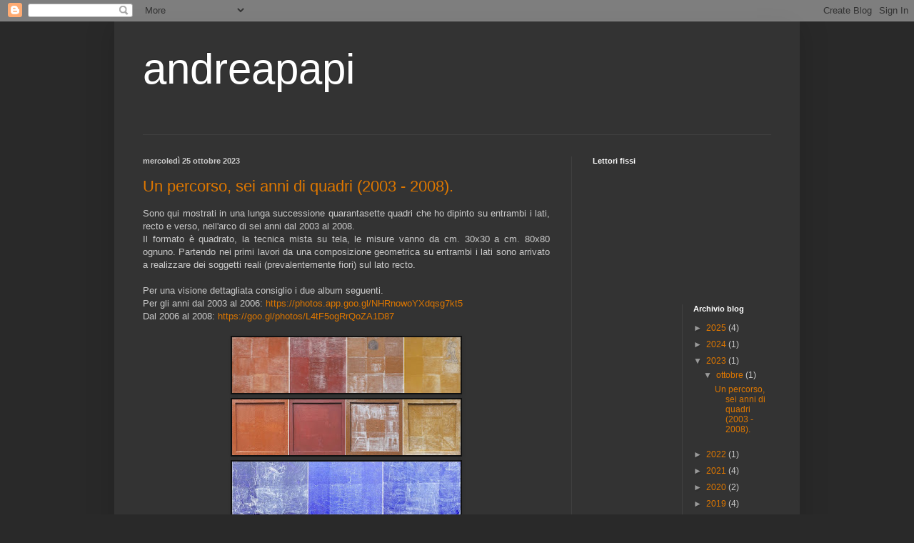

--- FILE ---
content_type: text/html; charset=UTF-8
request_url: https://andreapapi.blogspot.com/2023/10/
body_size: 14765
content:
<!DOCTYPE html>
<html class='v2' dir='ltr' lang='it'>
<head>
<link href='https://www.blogger.com/static/v1/widgets/335934321-css_bundle_v2.css' rel='stylesheet' type='text/css'/>
<meta content='width=1100' name='viewport'/>
<meta content='text/html; charset=UTF-8' http-equiv='Content-Type'/>
<meta content='blogger' name='generator'/>
<link href='https://andreapapi.blogspot.com/favicon.ico' rel='icon' type='image/x-icon'/>
<link href='https://andreapapi.blogspot.com/2023/10/' rel='canonical'/>
<link rel="alternate" type="application/atom+xml" title="andreapapi - Atom" href="https://andreapapi.blogspot.com/feeds/posts/default" />
<link rel="alternate" type="application/rss+xml" title="andreapapi - RSS" href="https://andreapapi.blogspot.com/feeds/posts/default?alt=rss" />
<link rel="service.post" type="application/atom+xml" title="andreapapi - Atom" href="https://www.blogger.com/feeds/9210782148884192570/posts/default" />
<!--Can't find substitution for tag [blog.ieCssRetrofitLinks]-->
<meta content='Blog di Andrea Papi su arte e cultura.' name='description'/>
<meta content='https://andreapapi.blogspot.com/2023/10/' property='og:url'/>
<meta content='andreapapi' property='og:title'/>
<meta content='Blog di Andrea Papi su arte e cultura.' property='og:description'/>
<title>andreapapi: ottobre 2023</title>
<style id='page-skin-1' type='text/css'><!--
/*
-----------------------------------------------
Blogger Template Style
Name:     Simple
Designer: Blogger
URL:      www.blogger.com
----------------------------------------------- */
/* Content
----------------------------------------------- */
body {
font: normal normal 12px Arial, Tahoma, Helvetica, FreeSans, sans-serif;
color: #cccccc;
background: #292929 none repeat scroll top left;
padding: 0 40px 40px 40px;
}
html body .region-inner {
min-width: 0;
max-width: 100%;
width: auto;
}
h2 {
font-size: 22px;
}
a:link {
text-decoration:none;
color: #dd7700;
}
a:visited {
text-decoration:none;
color: #cc6600;
}
a:hover {
text-decoration:underline;
color: #cc6600;
}
.body-fauxcolumn-outer .fauxcolumn-inner {
background: transparent none repeat scroll top left;
_background-image: none;
}
.body-fauxcolumn-outer .cap-top {
position: absolute;
z-index: 1;
height: 400px;
width: 100%;
}
.body-fauxcolumn-outer .cap-top .cap-left {
width: 100%;
background: transparent none repeat-x scroll top left;
_background-image: none;
}
.content-outer {
-moz-box-shadow: 0 0 40px rgba(0, 0, 0, .15);
-webkit-box-shadow: 0 0 5px rgba(0, 0, 0, .15);
-goog-ms-box-shadow: 0 0 10px #333333;
box-shadow: 0 0 40px rgba(0, 0, 0, .15);
margin-bottom: 1px;
}
.content-inner {
padding: 10px 10px;
}
.content-inner {
background-color: #333333;
}
/* Header
----------------------------------------------- */
.header-outer {
background: transparent none repeat-x scroll 0 -400px;
_background-image: none;
}
.Header h1 {
font: normal normal 60px Arial, Tahoma, Helvetica, FreeSans, sans-serif;
color: #ffffff;
text-shadow: -1px -1px 1px rgba(0, 0, 0, .2);
}
.Header h1 a {
color: #ffffff;
}
.Header .description {
font-size: 140%;
color: #aaaaaa;
}
.header-inner .Header .titlewrapper {
padding: 22px 30px;
}
.header-inner .Header .descriptionwrapper {
padding: 0 30px;
}
/* Tabs
----------------------------------------------- */
.tabs-inner .section:first-child {
border-top: 1px solid #404040;
}
.tabs-inner .section:first-child ul {
margin-top: -1px;
border-top: 1px solid #404040;
border-left: 0 solid #404040;
border-right: 0 solid #404040;
}
.tabs-inner .widget ul {
background: #222222 none repeat-x scroll 0 -800px;
_background-image: none;
border-bottom: 1px solid #404040;
margin-top: 0;
margin-left: -30px;
margin-right: -30px;
}
.tabs-inner .widget li a {
display: inline-block;
padding: .6em 1em;
font: normal normal 14px Arial, Tahoma, Helvetica, FreeSans, sans-serif;
color: #999999;
border-left: 1px solid #333333;
border-right: 0 solid #404040;
}
.tabs-inner .widget li:first-child a {
border-left: none;
}
.tabs-inner .widget li.selected a, .tabs-inner .widget li a:hover {
color: #ffffff;
background-color: #000000;
text-decoration: none;
}
/* Columns
----------------------------------------------- */
.main-outer {
border-top: 0 solid #404040;
}
.fauxcolumn-left-outer .fauxcolumn-inner {
border-right: 1px solid #404040;
}
.fauxcolumn-right-outer .fauxcolumn-inner {
border-left: 1px solid #404040;
}
/* Headings
----------------------------------------------- */
div.widget > h2,
div.widget h2.title {
margin: 0 0 1em 0;
font: normal bold 11px Arial, Tahoma, Helvetica, FreeSans, sans-serif;
color: #ffffff;
}
/* Widgets
----------------------------------------------- */
.widget .zippy {
color: #999999;
text-shadow: 2px 2px 1px rgba(0, 0, 0, .1);
}
.widget .popular-posts ul {
list-style: none;
}
/* Posts
----------------------------------------------- */
h2.date-header {
font: normal bold 11px Arial, Tahoma, Helvetica, FreeSans, sans-serif;
}
.date-header span {
background-color: transparent;
color: #cccccc;
padding: inherit;
letter-spacing: inherit;
margin: inherit;
}
.main-inner {
padding-top: 30px;
padding-bottom: 30px;
}
.main-inner .column-center-inner {
padding: 0 15px;
}
.main-inner .column-center-inner .section {
margin: 0 15px;
}
.post {
margin: 0 0 25px 0;
}
h3.post-title, .comments h4 {
font: normal normal 22px Arial, Tahoma, Helvetica, FreeSans, sans-serif;
margin: .75em 0 0;
}
.post-body {
font-size: 110%;
line-height: 1.4;
position: relative;
}
.post-body img, .post-body .tr-caption-container, .Profile img, .Image img,
.BlogList .item-thumbnail img {
padding: 0;
background: #111111;
border: 1px solid #111111;
-moz-box-shadow: 1px 1px 5px rgba(0, 0, 0, .1);
-webkit-box-shadow: 1px 1px 5px rgba(0, 0, 0, .1);
box-shadow: 1px 1px 5px rgba(0, 0, 0, .1);
}
.post-body img, .post-body .tr-caption-container {
padding: 1px;
}
.post-body .tr-caption-container {
color: #cccccc;
}
.post-body .tr-caption-container img {
padding: 0;
background: transparent;
border: none;
-moz-box-shadow: 0 0 0 rgba(0, 0, 0, .1);
-webkit-box-shadow: 0 0 0 rgba(0, 0, 0, .1);
box-shadow: 0 0 0 rgba(0, 0, 0, .1);
}
.post-header {
margin: 0 0 1.5em;
line-height: 1.6;
font-size: 90%;
}
.post-footer {
margin: 20px -2px 0;
padding: 5px 10px;
color: #888888;
background-color: #303030;
border-bottom: 1px solid #444444;
line-height: 1.6;
font-size: 90%;
}
#comments .comment-author {
padding-top: 1.5em;
border-top: 1px solid #404040;
background-position: 0 1.5em;
}
#comments .comment-author:first-child {
padding-top: 0;
border-top: none;
}
.avatar-image-container {
margin: .2em 0 0;
}
#comments .avatar-image-container img {
border: 1px solid #111111;
}
/* Comments
----------------------------------------------- */
.comments .comments-content .icon.blog-author {
background-repeat: no-repeat;
background-image: url([data-uri]);
}
.comments .comments-content .loadmore a {
border-top: 1px solid #999999;
border-bottom: 1px solid #999999;
}
.comments .comment-thread.inline-thread {
background-color: #303030;
}
.comments .continue {
border-top: 2px solid #999999;
}
/* Accents
---------------------------------------------- */
.section-columns td.columns-cell {
border-left: 1px solid #404040;
}
.blog-pager {
background: transparent none no-repeat scroll top center;
}
.blog-pager-older-link, .home-link,
.blog-pager-newer-link {
background-color: #333333;
padding: 5px;
}
.footer-outer {
border-top: 0 dashed #bbbbbb;
}
/* Mobile
----------------------------------------------- */
body.mobile  {
background-size: auto;
}
.mobile .body-fauxcolumn-outer {
background: transparent none repeat scroll top left;
}
.mobile .body-fauxcolumn-outer .cap-top {
background-size: 100% auto;
}
.mobile .content-outer {
-webkit-box-shadow: 0 0 3px rgba(0, 0, 0, .15);
box-shadow: 0 0 3px rgba(0, 0, 0, .15);
}
.mobile .tabs-inner .widget ul {
margin-left: 0;
margin-right: 0;
}
.mobile .post {
margin: 0;
}
.mobile .main-inner .column-center-inner .section {
margin: 0;
}
.mobile .date-header span {
padding: 0.1em 10px;
margin: 0 -10px;
}
.mobile h3.post-title {
margin: 0;
}
.mobile .blog-pager {
background: transparent none no-repeat scroll top center;
}
.mobile .footer-outer {
border-top: none;
}
.mobile .main-inner, .mobile .footer-inner {
background-color: #333333;
}
.mobile-index-contents {
color: #cccccc;
}
.mobile-link-button {
background-color: #dd7700;
}
.mobile-link-button a:link, .mobile-link-button a:visited {
color: #ffffff;
}
.mobile .tabs-inner .section:first-child {
border-top: none;
}
.mobile .tabs-inner .PageList .widget-content {
background-color: #000000;
color: #ffffff;
border-top: 1px solid #404040;
border-bottom: 1px solid #404040;
}
.mobile .tabs-inner .PageList .widget-content .pagelist-arrow {
border-left: 1px solid #404040;
}

--></style>
<style id='template-skin-1' type='text/css'><!--
body {
min-width: 960px;
}
.content-outer, .content-fauxcolumn-outer, .region-inner {
min-width: 960px;
max-width: 960px;
_width: 960px;
}
.main-inner .columns {
padding-left: 0;
padding-right: 310px;
}
.main-inner .fauxcolumn-center-outer {
left: 0;
right: 310px;
/* IE6 does not respect left and right together */
_width: expression(this.parentNode.offsetWidth -
parseInt("0") -
parseInt("310px") + 'px');
}
.main-inner .fauxcolumn-left-outer {
width: 0;
}
.main-inner .fauxcolumn-right-outer {
width: 310px;
}
.main-inner .column-left-outer {
width: 0;
right: 100%;
margin-left: -0;
}
.main-inner .column-right-outer {
width: 310px;
margin-right: -310px;
}
#layout {
min-width: 0;
}
#layout .content-outer {
min-width: 0;
width: 800px;
}
#layout .region-inner {
min-width: 0;
width: auto;
}
body#layout div.add_widget {
padding: 8px;
}
body#layout div.add_widget a {
margin-left: 32px;
}
--></style>
<link href='https://www.blogger.com/dyn-css/authorization.css?targetBlogID=9210782148884192570&amp;zx=974f3083-68e6-4f72-b4fb-8bf8e65b1d68' media='none' onload='if(media!=&#39;all&#39;)media=&#39;all&#39;' rel='stylesheet'/><noscript><link href='https://www.blogger.com/dyn-css/authorization.css?targetBlogID=9210782148884192570&amp;zx=974f3083-68e6-4f72-b4fb-8bf8e65b1d68' rel='stylesheet'/></noscript>
<meta name='google-adsense-platform-account' content='ca-host-pub-1556223355139109'/>
<meta name='google-adsense-platform-domain' content='blogspot.com'/>

</head>
<body class='loading variant-dark'>
<div class='navbar section' id='navbar' name='Navbar'><div class='widget Navbar' data-version='1' id='Navbar1'><script type="text/javascript">
    function setAttributeOnload(object, attribute, val) {
      if(window.addEventListener) {
        window.addEventListener('load',
          function(){ object[attribute] = val; }, false);
      } else {
        window.attachEvent('onload', function(){ object[attribute] = val; });
      }
    }
  </script>
<div id="navbar-iframe-container"></div>
<script type="text/javascript" src="https://apis.google.com/js/platform.js"></script>
<script type="text/javascript">
      gapi.load("gapi.iframes:gapi.iframes.style.bubble", function() {
        if (gapi.iframes && gapi.iframes.getContext) {
          gapi.iframes.getContext().openChild({
              url: 'https://www.blogger.com/navbar/9210782148884192570?origin\x3dhttps://andreapapi.blogspot.com',
              where: document.getElementById("navbar-iframe-container"),
              id: "navbar-iframe"
          });
        }
      });
    </script><script type="text/javascript">
(function() {
var script = document.createElement('script');
script.type = 'text/javascript';
script.src = '//pagead2.googlesyndication.com/pagead/js/google_top_exp.js';
var head = document.getElementsByTagName('head')[0];
if (head) {
head.appendChild(script);
}})();
</script>
</div></div>
<div class='body-fauxcolumns'>
<div class='fauxcolumn-outer body-fauxcolumn-outer'>
<div class='cap-top'>
<div class='cap-left'></div>
<div class='cap-right'></div>
</div>
<div class='fauxborder-left'>
<div class='fauxborder-right'></div>
<div class='fauxcolumn-inner'>
</div>
</div>
<div class='cap-bottom'>
<div class='cap-left'></div>
<div class='cap-right'></div>
</div>
</div>
</div>
<div class='content'>
<div class='content-fauxcolumns'>
<div class='fauxcolumn-outer content-fauxcolumn-outer'>
<div class='cap-top'>
<div class='cap-left'></div>
<div class='cap-right'></div>
</div>
<div class='fauxborder-left'>
<div class='fauxborder-right'></div>
<div class='fauxcolumn-inner'>
</div>
</div>
<div class='cap-bottom'>
<div class='cap-left'></div>
<div class='cap-right'></div>
</div>
</div>
</div>
<div class='content-outer'>
<div class='content-cap-top cap-top'>
<div class='cap-left'></div>
<div class='cap-right'></div>
</div>
<div class='fauxborder-left content-fauxborder-left'>
<div class='fauxborder-right content-fauxborder-right'></div>
<div class='content-inner'>
<header>
<div class='header-outer'>
<div class='header-cap-top cap-top'>
<div class='cap-left'></div>
<div class='cap-right'></div>
</div>
<div class='fauxborder-left header-fauxborder-left'>
<div class='fauxborder-right header-fauxborder-right'></div>
<div class='region-inner header-inner'>
<div class='header section' id='header' name='Intestazione'><div class='widget Header' data-version='1' id='Header1'>
<div id='header-inner'>
<div class='titlewrapper'>
<h1 class='title'>
<a href='https://andreapapi.blogspot.com/'>
andreapapi
</a>
</h1>
</div>
<div class='descriptionwrapper'>
<p class='description'><span>
</span></p>
</div>
</div>
</div></div>
</div>
</div>
<div class='header-cap-bottom cap-bottom'>
<div class='cap-left'></div>
<div class='cap-right'></div>
</div>
</div>
</header>
<div class='tabs-outer'>
<div class='tabs-cap-top cap-top'>
<div class='cap-left'></div>
<div class='cap-right'></div>
</div>
<div class='fauxborder-left tabs-fauxborder-left'>
<div class='fauxborder-right tabs-fauxborder-right'></div>
<div class='region-inner tabs-inner'>
<div class='tabs no-items section' id='crosscol' name='Multi-colonne'></div>
<div class='tabs no-items section' id='crosscol-overflow' name='Cross-Column 2'></div>
</div>
</div>
<div class='tabs-cap-bottom cap-bottom'>
<div class='cap-left'></div>
<div class='cap-right'></div>
</div>
</div>
<div class='main-outer'>
<div class='main-cap-top cap-top'>
<div class='cap-left'></div>
<div class='cap-right'></div>
</div>
<div class='fauxborder-left main-fauxborder-left'>
<div class='fauxborder-right main-fauxborder-right'></div>
<div class='region-inner main-inner'>
<div class='columns fauxcolumns'>
<div class='fauxcolumn-outer fauxcolumn-center-outer'>
<div class='cap-top'>
<div class='cap-left'></div>
<div class='cap-right'></div>
</div>
<div class='fauxborder-left'>
<div class='fauxborder-right'></div>
<div class='fauxcolumn-inner'>
</div>
</div>
<div class='cap-bottom'>
<div class='cap-left'></div>
<div class='cap-right'></div>
</div>
</div>
<div class='fauxcolumn-outer fauxcolumn-left-outer'>
<div class='cap-top'>
<div class='cap-left'></div>
<div class='cap-right'></div>
</div>
<div class='fauxborder-left'>
<div class='fauxborder-right'></div>
<div class='fauxcolumn-inner'>
</div>
</div>
<div class='cap-bottom'>
<div class='cap-left'></div>
<div class='cap-right'></div>
</div>
</div>
<div class='fauxcolumn-outer fauxcolumn-right-outer'>
<div class='cap-top'>
<div class='cap-left'></div>
<div class='cap-right'></div>
</div>
<div class='fauxborder-left'>
<div class='fauxborder-right'></div>
<div class='fauxcolumn-inner'>
</div>
</div>
<div class='cap-bottom'>
<div class='cap-left'></div>
<div class='cap-right'></div>
</div>
</div>
<!-- corrects IE6 width calculation -->
<div class='columns-inner'>
<div class='column-center-outer'>
<div class='column-center-inner'>
<div class='main section' id='main' name='Principale'><div class='widget Blog' data-version='1' id='Blog1'>
<div class='blog-posts hfeed'>

          <div class="date-outer">
        
<h2 class='date-header'><span>mercoledì 25 ottobre 2023</span></h2>

          <div class="date-posts">
        
<div class='post-outer'>
<div class='post hentry uncustomized-post-template' itemprop='blogPost' itemscope='itemscope' itemtype='http://schema.org/BlogPosting'>
<meta content='https://blogger.googleusercontent.com/img/b/R29vZ2xl/AVvXsEifuEBzC85l1uljG35ZSrLY3Q0Xa5uNCL3jxL74DD384OkxUHbj5gGUzwqT2AXydRQDRTThemrfMxzF5zNLyK4mXT0qWJ3osiElT5IfGh2wFyy5idsEmdcwxHLKbiADXgR3BT_t1AqxFze-U3wbn8bcCEcm6ZSSz7hf3Qb8vQj-fZ1Z-bxusXGSM4QqLLQ/w320-h78/album1.jpg' itemprop='image_url'/>
<meta content='9210782148884192570' itemprop='blogId'/>
<meta content='8519623853434623000' itemprop='postId'/>
<a name='8519623853434623000'></a>
<h3 class='post-title entry-title' itemprop='name'>
<a href='https://andreapapi.blogspot.com/2023/10/un-percorso-sei-anni-di-quadri-andrea.html'>Un percorso, sei anni di quadri (2003 - 2008).</a>
</h3>
<div class='post-header'>
<div class='post-header-line-1'></div>
</div>
<div class='post-body entry-content' id='post-body-8519623853434623000' itemprop='articleBody'>
<p></p><div class="separator" style="clear: both; text-align: justify;">Sono qui mostrati in una lunga successione quarantasette quadri che ho dipinto su entrambi i lati, recto e verso, nell'arco di sei anni dal 2003 al 2008.&nbsp;</div><div class="separator" style="clear: both; text-align: justify;">Il formato è quadrato, la tecnica mista su tela, le misure vanno da cm. 30x30 a cm. 80x80 ognuno. Partendo nei primi lavori da una composizione geometrica su entrambi i lati sono arrivato a realizzare dei soggetti reali (prevalentemente fiori) sul lato recto.</div><div class="separator" style="clear: both; text-align: justify;">&nbsp;</div><div class="separator" style="clear: both; text-align: left;">Per una visione dettagliata consiglio i due album seguenti.</div><div class="separator" style="clear: both; text-align: left;">Per gli anni dal 2003 al 2006:&nbsp;<span style="text-align: left;"><a href="https://photos.app.goo.gl/NHRnowoYXdqsg7kt5">https://photos.app.goo.gl/NHRnowoYXdqsg7kt5</a>&nbsp;</span></div><div class="separator" style="clear: both; text-align: left;"><span style="text-align: left;">Dal 2006 al 2008:&nbsp;</span><span style="text-align: left;"><a href="https://goo.gl/photos/L4tF5ogRrQoZA1D87">https://goo.gl/photos/L4tF5ogRrQoZA1D87</a></span></div><div class="separator" style="clear: both; text-align: justify;"><br /></div><div class="separator" style="clear: both; text-align: center;"><img border="0" height="78" src="https://blogger.googleusercontent.com/img/b/R29vZ2xl/AVvXsEifuEBzC85l1uljG35ZSrLY3Q0Xa5uNCL3jxL74DD384OkxUHbj5gGUzwqT2AXydRQDRTThemrfMxzF5zNLyK4mXT0qWJ3osiElT5IfGh2wFyy5idsEmdcwxHLKbiADXgR3BT_t1AqxFze-U3wbn8bcCEcm6ZSSz7hf3Qb8vQj-fZ1Z-bxusXGSM4QqLLQ/w320-h78/album1.jpg" width="320" /></div><div class="separator" style="clear: both; text-align: center;"><div class="separator" style="clear: both; text-align: center;"><a href="https://blogger.googleusercontent.com/img/b/R29vZ2xl/AVvXsEjXdGaboO4nPw5PDIrsoW1EjRuqDsRE4WSpu1YDNB2L3ngsqaFwlvzpyLZtUwe1OCcuGEqcqIeEb-ZsIog-MZG6w3V3A-m5leTmEw9gQEE0K2Nu441haWl-LEm9DxLiUCRxGq_SQFo-PrFNG5w__2MmyC6FSXFiXJBjr5pgKZFFlh5Pu758yvWIsiSfZt8/s1498/album2.jpg" style="margin-left: 1em; margin-right: 1em;"><img border="0" data-original-height="364" data-original-width="1498" height="78" src="https://blogger.googleusercontent.com/img/b/R29vZ2xl/AVvXsEjXdGaboO4nPw5PDIrsoW1EjRuqDsRE4WSpu1YDNB2L3ngsqaFwlvzpyLZtUwe1OCcuGEqcqIeEb-ZsIog-MZG6w3V3A-m5leTmEw9gQEE0K2Nu441haWl-LEm9DxLiUCRxGq_SQFo-PrFNG5w__2MmyC6FSXFiXJBjr5pgKZFFlh5Pu758yvWIsiSfZt8/w320-h78/album2.jpg" width="320" /></a></div><div class="separator" style="clear: both;"><a href="https://blogger.googleusercontent.com/img/b/R29vZ2xl/AVvXsEgdE_sO9JY7rh3AFt9YKt25sc0AggdEimZN7QLtx3rtmHJtbeST5XOcSTMvAodLJr5NBihAd0OBBvGYkAVlt8ioIV_gRob4GjetQ1SYKk1_LBGL_FFXpTVX_r96qfRsqvvJrw3zn5jxDUeD8henMMX0XpwLsbhbgww4qlyDTarorSw9RbVVawZ3h7iwFRg/s1498/album4.jpg" style="margin-left: 1em; margin-right: 1em;"><img border="0" data-original-height="498" data-original-width="1498" height="106" src="https://blogger.googleusercontent.com/img/b/R29vZ2xl/AVvXsEgdE_sO9JY7rh3AFt9YKt25sc0AggdEimZN7QLtx3rtmHJtbeST5XOcSTMvAodLJr5NBihAd0OBBvGYkAVlt8ioIV_gRob4GjetQ1SYKk1_LBGL_FFXpTVX_r96qfRsqvvJrw3zn5jxDUeD8henMMX0XpwLsbhbgww4qlyDTarorSw9RbVVawZ3h7iwFRg/s320/album4.jpg" width="320" /></a></div><div class="separator" style="clear: both; text-align: center;"><a href="https://blogger.googleusercontent.com/img/b/R29vZ2xl/AVvXsEjB0-euo79cvFzCAvbVT0qFmxZ2_MgXa5euG-iNh__RduOzyDlUVdhu96KcN-5uPUgjVD1cJfc6eRGk5rFaZbaOnOarSCMWv_wMeZqzIMcn1rYD17rNKDLi_Dbhp9Ok79xwKYYmjlTpvkryO2WKyDOIx_G0wAh_PUKtY5t0Vq3xyHfFEzmYc1WGBIsHxv4/s1497/album5.jpg" style="margin-left: 1em; margin-right: 1em;"><img border="0" data-original-height="501" data-original-width="1497" height="107" src="https://blogger.googleusercontent.com/img/b/R29vZ2xl/AVvXsEjB0-euo79cvFzCAvbVT0qFmxZ2_MgXa5euG-iNh__RduOzyDlUVdhu96KcN-5uPUgjVD1cJfc6eRGk5rFaZbaOnOarSCMWv_wMeZqzIMcn1rYD17rNKDLi_Dbhp9Ok79xwKYYmjlTpvkryO2WKyDOIx_G0wAh_PUKtY5t0Vq3xyHfFEzmYc1WGBIsHxv4/s320/album5.jpg" width="320" /></a></div></div><div class="separator" style="clear: both; text-align: center;"><a href="https://blogger.googleusercontent.com/img/b/R29vZ2xl/AVvXsEgymHurZw2YRVPxK4Sf8kIB5Rf3DROsIXsI4BN5Ex2ctChGFThnlC5nk35q_2Oi8_ZmorniIzJfh6K1UR46Sdu0HXwvXcoS6RKp0Dk9wM8rIkjDXBULpJA8DZ0g7VX_gK4jnTrph-7N2nJs8RUPY9swYYZEhuNUd7CMqsj8NeCn11L1J6hCK7-6stCedw0/s1497/album6.jpg" style="margin-left: 1em; margin-right: 1em;"><img border="0" data-original-height="494" data-original-width="1497" height="106" src="https://blogger.googleusercontent.com/img/b/R29vZ2xl/AVvXsEgymHurZw2YRVPxK4Sf8kIB5Rf3DROsIXsI4BN5Ex2ctChGFThnlC5nk35q_2Oi8_ZmorniIzJfh6K1UR46Sdu0HXwvXcoS6RKp0Dk9wM8rIkjDXBULpJA8DZ0g7VX_gK4jnTrph-7N2nJs8RUPY9swYYZEhuNUd7CMqsj8NeCn11L1J6hCK7-6stCedw0/s320/album6.jpg" width="320" /></a><div class="separator" style="clear: both; text-align: center;"><a href="https://blogger.googleusercontent.com/img/b/R29vZ2xl/AVvXsEjk7eWOoc1ogHxQVzaPp9500ilE6N5AxnLO3PyybPyTQ46pTVbxiYzrVUDPMONSQNkDcKbajhBJmv3o8X1Zw9Ga5pD9VSYO9-4oj3axClanL1pMigi2AtB1dsz4VSssV8FH7VPDY8zGLtJZHw6GN8tIDoVJDBep6FHhgRO_e30QJnwRf8VwEFcg_lm8V6Q/s1495/album7.jpg" style="margin-left: 1em; margin-right: 1em;"><img border="0" data-original-height="490" data-original-width="1495" height="105" src="https://blogger.googleusercontent.com/img/b/R29vZ2xl/AVvXsEjk7eWOoc1ogHxQVzaPp9500ilE6N5AxnLO3PyybPyTQ46pTVbxiYzrVUDPMONSQNkDcKbajhBJmv3o8X1Zw9Ga5pD9VSYO9-4oj3axClanL1pMigi2AtB1dsz4VSssV8FH7VPDY8zGLtJZHw6GN8tIDoVJDBep6FHhgRO_e30QJnwRf8VwEFcg_lm8V6Q/s320/album7.jpg" width="320" /></a></div></div><div class="separator" style="clear: both; text-align: center;"><a href="https://blogger.googleusercontent.com/img/b/R29vZ2xl/AVvXsEjp1RLZlXZo-V8nBu5qIS6mwis9lnjY2UBYVEOGgtFyDs_vpjXv7CLeHhL5j_xopUqSFbvn4POwql4uX0yBbMp_ldQiIMIoyFXSBKWjL_36PmF5RCtBG71-AFDSU_6Iqc72FVgNL-9lr6GbVbzDCgjxSh82lCOoci53o_9sRj4x0O7lpQNp2yncQcWvniI/s1497/album8.jpg" style="margin-left: 1em; margin-right: 1em;"><img border="0" data-original-height="495" data-original-width="1497" height="106" src="https://blogger.googleusercontent.com/img/b/R29vZ2xl/AVvXsEjp1RLZlXZo-V8nBu5qIS6mwis9lnjY2UBYVEOGgtFyDs_vpjXv7CLeHhL5j_xopUqSFbvn4POwql4uX0yBbMp_ldQiIMIoyFXSBKWjL_36PmF5RCtBG71-AFDSU_6Iqc72FVgNL-9lr6GbVbzDCgjxSh82lCOoci53o_9sRj4x0O7lpQNp2yncQcWvniI/s320/album8.jpg" width="320" /></a><div class="separator" style="clear: both; text-align: center;"><a href="https://blogger.googleusercontent.com/img/b/R29vZ2xl/AVvXsEgoQQg6lY8KsyXqQn7CqWFI7qfU9XIh17u6q2w_s0Qvc-bf3vvOcGPxRvxYuOs30j9-4TPqtkg6gCDvEpSgu8FD2NNR1KjdkyKUYVymT0Ky_aaBjgj02darHQyFzF48LhWG0EI_o62pkFoU6GXPvKibvGt5zhT3AN4C4hHhLNmCqAFG2Q1oC4UuMNsiBzk/s1496/album9.jpg" style="margin-left: 1em; margin-right: 1em;"><img border="0" data-original-height="494" data-original-width="1496" height="106" src="https://blogger.googleusercontent.com/img/b/R29vZ2xl/AVvXsEgoQQg6lY8KsyXqQn7CqWFI7qfU9XIh17u6q2w_s0Qvc-bf3vvOcGPxRvxYuOs30j9-4TPqtkg6gCDvEpSgu8FD2NNR1KjdkyKUYVymT0Ky_aaBjgj02darHQyFzF48LhWG0EI_o62pkFoU6GXPvKibvGt5zhT3AN4C4hHhLNmCqAFG2Q1oC4UuMNsiBzk/s320/album9.jpg" width="320" /></a></div><div class="separator" style="clear: both; text-align: center;"><div class="separator" style="clear: both; text-align: center;"><a href="https://blogger.googleusercontent.com/img/b/R29vZ2xl/AVvXsEhLLUg-JaVGZyPPYhvCWHXjMerB1nOt5Mtbc5Qzcl3RlwlIdsvTBknXbhqogttwFYLPfySRDhPVQQH8SKbfv7LRadxpkJ8L9SZ5s0d-cDL4rKjzvp__W9uxSe4FNYLwvwpz3uk3ZtqRNQidOW7ZE2OOMw6YArO-f5PCNsM489pTiw03Mr3ssdOMAaH-NjU/s1498/album10.jpg" style="margin-left: 1em; margin-right: 1em;"><img border="0" data-original-height="493" data-original-width="1498" height="105" src="https://blogger.googleusercontent.com/img/b/R29vZ2xl/AVvXsEhLLUg-JaVGZyPPYhvCWHXjMerB1nOt5Mtbc5Qzcl3RlwlIdsvTBknXbhqogttwFYLPfySRDhPVQQH8SKbfv7LRadxpkJ8L9SZ5s0d-cDL4rKjzvp__W9uxSe4FNYLwvwpz3uk3ZtqRNQidOW7ZE2OOMw6YArO-f5PCNsM489pTiw03Mr3ssdOMAaH-NjU/s320/album10.jpg" width="320" /></a><div class="separator" style="clear: both; text-align: center;"><a href="https://blogger.googleusercontent.com/img/b/R29vZ2xl/AVvXsEjtuH1_ON0aSlHdHo6y5jj401z3ISb2cRvgG7zFLuW24kWdowx0t__tYGxFwBtNk7xIeN0QjKLxXqnSZ1qlltyHWSV6QU4xqj3RolLZXpEWwGIdBAkEotfcwoI2VCymocuKJeBw6YoNnTXLFF9TD4mWUfQvI6ANpdB9S4ZIEOlsD5w3afq6P8JYqZ8UZI4/s1500/album11.jpg" style="margin-left: 1em; margin-right: 1em;"><img border="0" data-original-height="492" data-original-width="1500" height="105" src="https://blogger.googleusercontent.com/img/b/R29vZ2xl/AVvXsEjtuH1_ON0aSlHdHo6y5jj401z3ISb2cRvgG7zFLuW24kWdowx0t__tYGxFwBtNk7xIeN0QjKLxXqnSZ1qlltyHWSV6QU4xqj3RolLZXpEWwGIdBAkEotfcwoI2VCymocuKJeBw6YoNnTXLFF9TD4mWUfQvI6ANpdB9S4ZIEOlsD5w3afq6P8JYqZ8UZI4/s320/album11.jpg" width="320" /></a><div class="separator" style="clear: both; text-align: center;"><a href="https://blogger.googleusercontent.com/img/b/R29vZ2xl/AVvXsEiptWruFm5czISin6_M4o123Z3jty_SPatKY7nFz4gOkA56QbHS0qhIFO5MBWoC4aUw_7g5h9YHxlPEGWrYWk1P8_B7w6bzpHQDjKxAuCTEsY-N_xc82U8QQ0NUVvHGmG6xkIy-LAn12T7royobHlL7o_vHilVSf4xx06lGH1gXdMU7e6dh3sIH_1UO3II/s1495/album12.jpg" style="margin-left: 1em; margin-right: 1em;"><img border="0" data-original-height="494" data-original-width="1495" height="106" src="https://blogger.googleusercontent.com/img/b/R29vZ2xl/AVvXsEiptWruFm5czISin6_M4o123Z3jty_SPatKY7nFz4gOkA56QbHS0qhIFO5MBWoC4aUw_7g5h9YHxlPEGWrYWk1P8_B7w6bzpHQDjKxAuCTEsY-N_xc82U8QQ0NUVvHGmG6xkIy-LAn12T7royobHlL7o_vHilVSf4xx06lGH1gXdMU7e6dh3sIH_1UO3II/s320/album12.jpg" width="320" /></a><div class="separator" style="clear: both; text-align: center;"><a href="https://blogger.googleusercontent.com/img/b/R29vZ2xl/AVvXsEgD9PyLV8kCP5quheLtOpt3jne2qLPso2uSst-iXS8fBov_fK-qL0hk1xHOhJXBS8EyVNssbpwgskDhY-rvRqHpCZCFSg3SYcFGlOI23H0enmniJrCF0IjVc-ZjCYhsBhbHTCYie9pxkbZgud6DFFJaYUBoQK5O8ZjraxDk8A_RKV1TvLuzTG_N24NVoAY/s1494/album13.jpg" style="margin-left: 1em; margin-right: 1em;"><img border="0" data-original-height="495" data-original-width="1494" height="106" src="https://blogger.googleusercontent.com/img/b/R29vZ2xl/AVvXsEgD9PyLV8kCP5quheLtOpt3jne2qLPso2uSst-iXS8fBov_fK-qL0hk1xHOhJXBS8EyVNssbpwgskDhY-rvRqHpCZCFSg3SYcFGlOI23H0enmniJrCF0IjVc-ZjCYhsBhbHTCYie9pxkbZgud6DFFJaYUBoQK5O8ZjraxDk8A_RKV1TvLuzTG_N24NVoAY/s320/album13.jpg" width="320" /></a><div class="separator" style="clear: both; text-align: center;"><a href="https://blogger.googleusercontent.com/img/b/R29vZ2xl/AVvXsEgbFMTxr32SfkmoiqpCo9iA1mZB4Uegwb994MqEhCz0_6aqt10xqEetYK_VShwMuH3IgMkOo137ZA9D-GRmVSRduNhOpnt623w_h9gJyvIODL0-kDBRBvW0azbgqCgLnnkUKMPFj2tm6t1ns4GwaUkqEwOblSMoHzyu2_G3qs4djJvsCHtemAoT8viqrkY/s1500/album14.jpg" style="margin-left: 1em; margin-right: 1em;"><img border="0" data-original-height="494" data-original-width="1500" height="105" src="https://blogger.googleusercontent.com/img/b/R29vZ2xl/AVvXsEgbFMTxr32SfkmoiqpCo9iA1mZB4Uegwb994MqEhCz0_6aqt10xqEetYK_VShwMuH3IgMkOo137ZA9D-GRmVSRduNhOpnt623w_h9gJyvIODL0-kDBRBvW0azbgqCgLnnkUKMPFj2tm6t1ns4GwaUkqEwOblSMoHzyu2_G3qs4djJvsCHtemAoT8viqrkY/s320/album14.jpg" width="320" /></a><div class="separator" style="clear: both; text-align: center;"><a href="https://blogger.googleusercontent.com/img/b/R29vZ2xl/AVvXsEgfrkLQOJM5iu66zKYP7LRoj_4LH4VOIARujY23fyYcTYZRjM217bw329T7TtiqsgHk5TT-skQQohuxiQyA2JZFhYxMItAiZ1t6wNX-3HRvTJWRJBQm92kIqMS_SluV5d8i2ahXYFD1IbZQufH49jco1ui7DR6GLIx5fTGQMqTbgrQ8KRGQ_nqnkgEJNUY/s1499/album15.jpg" style="margin-left: 1em; margin-right: 1em;"><img border="0" data-original-height="495" data-original-width="1499" height="106" src="https://blogger.googleusercontent.com/img/b/R29vZ2xl/AVvXsEgfrkLQOJM5iu66zKYP7LRoj_4LH4VOIARujY23fyYcTYZRjM217bw329T7TtiqsgHk5TT-skQQohuxiQyA2JZFhYxMItAiZ1t6wNX-3HRvTJWRJBQm92kIqMS_SluV5d8i2ahXYFD1IbZQufH49jco1ui7DR6GLIx5fTGQMqTbgrQ8KRGQ_nqnkgEJNUY/s320/album15.jpg" width="320" /></a></div></div><div class="separator" style="clear: both; text-align: center;"><div class="separator" style="clear: both; text-align: center;"><a href="https://blogger.googleusercontent.com/img/b/R29vZ2xl/AVvXsEiUZeko14_JOacmQDV4FheDRVtKAvQ5fhswlJYyUUdP1TSv7_4EcRX1dmDriCOji2LU2PXn_ymoH8OkpsTOPqi1Ereu0L4mFlUGJcnpO-3jCJE_UEjZRZ2OIVZm4nq4O12ygxEhss4nXgm0WrR5GA6bO25fJdS07DGEaeEV-IlSzeHsMPVY9cG_p1xTmBQ/s1497/album17.jpg" style="margin-left: 1em; margin-right: 1em;"><img border="0" data-original-height="497" data-original-width="1497" height="106" src="https://blogger.googleusercontent.com/img/b/R29vZ2xl/AVvXsEiUZeko14_JOacmQDV4FheDRVtKAvQ5fhswlJYyUUdP1TSv7_4EcRX1dmDriCOji2LU2PXn_ymoH8OkpsTOPqi1Ereu0L4mFlUGJcnpO-3jCJE_UEjZRZ2OIVZm4nq4O12ygxEhss4nXgm0WrR5GA6bO25fJdS07DGEaeEV-IlSzeHsMPVY9cG_p1xTmBQ/s320/album17.jpg" width="320" /></a><div class="separator" style="clear: both; text-align: center;"><a href="https://blogger.googleusercontent.com/img/b/R29vZ2xl/AVvXsEhtEBcyDBOpwgLbKbJ_6FagOYpadnIPZq91CGRg7vKORFSuUairbUy71sX8ZJrM1wilrB00HkYX0CK5xFqEQgfg0HFWyRmYicC9UhD905JybplUqNxjy-Kl43GuyaHMcn949WtSSi90JA7N3u3t5D2mLYI-nfYOTcwx0yzGmLRxBqPQY9rnoqsFEuXgjt8/s1498/album18.jpg" style="margin-left: 1em; margin-right: 1em;"><img border="0" data-original-height="496" data-original-width="1498" height="106" src="https://blogger.googleusercontent.com/img/b/R29vZ2xl/AVvXsEhtEBcyDBOpwgLbKbJ_6FagOYpadnIPZq91CGRg7vKORFSuUairbUy71sX8ZJrM1wilrB00HkYX0CK5xFqEQgfg0HFWyRmYicC9UhD905JybplUqNxjy-Kl43GuyaHMcn949WtSSi90JA7N3u3t5D2mLYI-nfYOTcwx0yzGmLRxBqPQY9rnoqsFEuXgjt8/s320/album18.jpg" width="320" /></a></div></div><div class="separator" style="clear: both; text-align: center;"><a href="https://blogger.googleusercontent.com/img/b/R29vZ2xl/AVvXsEg_3nKt8KbBiL5uI8QlrpaglFwujKYH8DV9zp8Hm1CC_rKwDB_eJqc3q8ufXUDgz1F1aSns9tUesIgNjf0K0pCUB-wjqlzB7p6KHl-EhJssFu6qLn0_MzSVnGkhrSx3TBYkpA_jskPIOyyBBeuXETAlQPyA6YncO3ZpJMS9jABFlw-iOnZwrGkj4n0-WYQ/s1501/album19.jpg" style="margin-left: 1em; margin-right: 1em;"><img border="0" data-original-height="492" data-original-width="1501" height="105" src="https://blogger.googleusercontent.com/img/b/R29vZ2xl/AVvXsEg_3nKt8KbBiL5uI8QlrpaglFwujKYH8DV9zp8Hm1CC_rKwDB_eJqc3q8ufXUDgz1F1aSns9tUesIgNjf0K0pCUB-wjqlzB7p6KHl-EhJssFu6qLn0_MzSVnGkhrSx3TBYkpA_jskPIOyyBBeuXETAlQPyA6YncO3ZpJMS9jABFlw-iOnZwrGkj4n0-WYQ/s320/album19.jpg" width="320" /></a><div class="separator" style="clear: both; text-align: center;"><a href="https://blogger.googleusercontent.com/img/b/R29vZ2xl/AVvXsEgv7D66RYAWwtu61RwmYYFmuYkZ4ECzAY5TJmAAi6LFHpz8XqpaXUKBzg0Crts6xAqU_KN5XkSD7OKHtdTi5rUTZ_m3ViGsHcFHQEGTm_zF_4bJumDHAkCm9sKAnS6yyaCphJk2pgdL42CaNeEY63i5tGuVutLVl4kYY_IArBqAeqDNmN1NZqfcznktp8A/s1498/album20.jpg" style="margin-left: 1em; margin-right: 1em;"><img border="0" data-original-height="495" data-original-width="1498" height="106" src="https://blogger.googleusercontent.com/img/b/R29vZ2xl/AVvXsEgv7D66RYAWwtu61RwmYYFmuYkZ4ECzAY5TJmAAi6LFHpz8XqpaXUKBzg0Crts6xAqU_KN5XkSD7OKHtdTi5rUTZ_m3ViGsHcFHQEGTm_zF_4bJumDHAkCm9sKAnS6yyaCphJk2pgdL42CaNeEY63i5tGuVutLVl4kYY_IArBqAeqDNmN1NZqfcznktp8A/s320/album20.jpg" width="320" /></a><div class="separator" style="clear: both; text-align: center;"><a href="https://blogger.googleusercontent.com/img/b/R29vZ2xl/[base64]/s1498/album21.jpg" style="margin-left: 1em; margin-right: 1em;"><img border="0" data-original-height="364" data-original-width="1498" height="78" src="https://blogger.googleusercontent.com/img/b/R29vZ2xl/[base64]/s320/album21.jpg" width="320" /></a><div class="separator" style="clear: both; text-align: center;"><a href="https://blogger.googleusercontent.com/img/b/R29vZ2xl/AVvXsEgogKpVWGJBB3sFvjHV1PG_WWbHH4iK3vFelK8F15Ty2FGU_xn5S2lSL98tmLkKIEE_pAk7GPb-pw8aF6RMa2FAhWN7UtXjQMbheFosAXpYtNlxdj9EXgifpDBfeRu7Y0XZWiO3R0J0WhXBw_ku7TUuxSSLC8WFBM2aJM7-Aq934mCaC3CqlKZV5eiAVEk/s1497/album21a.jpg" style="margin-left: 1em; margin-right: 1em;"><img border="0" data-original-height="493" data-original-width="1497" height="105" src="https://blogger.googleusercontent.com/img/b/R29vZ2xl/AVvXsEgogKpVWGJBB3sFvjHV1PG_WWbHH4iK3vFelK8F15Ty2FGU_xn5S2lSL98tmLkKIEE_pAk7GPb-pw8aF6RMa2FAhWN7UtXjQMbheFosAXpYtNlxdj9EXgifpDBfeRu7Y0XZWiO3R0J0WhXBw_ku7TUuxSSLC8WFBM2aJM7-Aq934mCaC3CqlKZV5eiAVEk/s320/album21a.jpg" width="320" /></a><div class="separator" style="clear: both; text-align: center;"><a href="https://blogger.googleusercontent.com/img/b/R29vZ2xl/AVvXsEi7DTSCSKIn8nX3OD9NmpFJNERgt1P_z9pdjlVZQxelFPJcgjg961jalYcGVd9761DxpxbXR-uVbhTCqgonwAqQgUL9Px1vr89FGftwe2GtB_uvBtiuFxNWeUtS0IQNhgTpBG72-8hlnEALHVs6PKZTJnPAR8gOodDMFqsg4Ob7PWlluKxRSriMlE6SEWo/s1498/album22.jpg" style="margin-left: 1em; margin-right: 1em;"><img border="0" data-original-height="296" data-original-width="1498" height="63" src="https://blogger.googleusercontent.com/img/b/R29vZ2xl/AVvXsEi7DTSCSKIn8nX3OD9NmpFJNERgt1P_z9pdjlVZQxelFPJcgjg961jalYcGVd9761DxpxbXR-uVbhTCqgonwAqQgUL9Px1vr89FGftwe2GtB_uvBtiuFxNWeUtS0IQNhgTpBG72-8hlnEALHVs6PKZTJnPAR8gOodDMFqsg4Ob7PWlluKxRSriMlE6SEWo/s320/album22.jpg" width="320" /></a><div class="separator" style="clear: both; text-align: center;"><a href="https://blogger.googleusercontent.com/img/b/R29vZ2xl/AVvXsEjUYBD0jPQcc8nVOp8kDkhrvrw_3lWqMYeuFQzwuxgAO94LB3E5zeTxvCNH5RJSj98EPgoV9AHIWfmpMw27fYwkkKXp6czaAKTn1tKZZMcc4Yy8Fs1qbHmNG0aTMsez_kwnrZWzJZvy4798Lp-BCXszl6j6nbC7Ae7ucgHZqyBKF6rAcJLtOm_KmOFDQHU/s1498/album23.jpg" style="margin-left: 1em; margin-right: 1em;"><img border="0" data-original-height="294" data-original-width="1498" height="63" src="https://blogger.googleusercontent.com/img/b/R29vZ2xl/AVvXsEjUYBD0jPQcc8nVOp8kDkhrvrw_3lWqMYeuFQzwuxgAO94LB3E5zeTxvCNH5RJSj98EPgoV9AHIWfmpMw27fYwkkKXp6czaAKTn1tKZZMcc4Yy8Fs1qbHmNG0aTMsez_kwnrZWzJZvy4798Lp-BCXszl6j6nbC7Ae7ucgHZqyBKF6rAcJLtOm_KmOFDQHU/s320/album23.jpg" width="320" /></a></div></div></div><div class="separator" style="clear: both; text-align: center;"><a href="https://blogger.googleusercontent.com/img/b/R29vZ2xl/AVvXsEgmack0MmE4Ha6YdAB2DUhpWnWDQpFLWeIazoJphH_Yfiqjx8fZ8dpDyeBeE9eFRRLl2JEtzAq4ryk34CskDU0Toe8xMTZPZyV0NMPmqlS5TX2H35tCP597SeSc6j0xKVbyEScJI3JRbdf_5OlxnW8bsIp7m2Bl3Gpv4j6yqYkgcFO50QUS3rCkbKBqFGc/s1497/album24.jpg" style="margin-left: 1em; margin-right: 1em;"><img border="0" data-original-height="485" data-original-width="1497" height="104" src="https://blogger.googleusercontent.com/img/b/R29vZ2xl/AVvXsEgmack0MmE4Ha6YdAB2DUhpWnWDQpFLWeIazoJphH_Yfiqjx8fZ8dpDyeBeE9eFRRLl2JEtzAq4ryk34CskDU0Toe8xMTZPZyV0NMPmqlS5TX2H35tCP597SeSc6j0xKVbyEScJI3JRbdf_5OlxnW8bsIp7m2Bl3Gpv4j6yqYkgcFO50QUS3rCkbKBqFGc/s320/album24.jpg" width="320" /></a><div class="separator" style="clear: both; text-align: center;"><a href="https://blogger.googleusercontent.com/img/b/R29vZ2xl/AVvXsEhyRmsox5GqtUkFF-Bpo5f6nxX5KcUuFmjRn2wE3GwMsLRuwV95-XS5ZRc0ucydzwnQQXrkqIGf9L3Z0AhGaybBDGvOpgGJXMer_Km6iw42YNQRHy5J9Qruhl449Y1OBxNcJc-sgeAucG1ru_PyrFTKTjP_vDyYZkT3UP6kttKqB-2cz5dY6XBbg2v7Qtc/s1502/album25.jpg" style="margin-left: 1em; margin-right: 1em;"><img border="0" data-original-height="493" data-original-width="1502" height="105" src="https://blogger.googleusercontent.com/img/b/R29vZ2xl/AVvXsEhyRmsox5GqtUkFF-Bpo5f6nxX5KcUuFmjRn2wE3GwMsLRuwV95-XS5ZRc0ucydzwnQQXrkqIGf9L3Z0AhGaybBDGvOpgGJXMer_Km6iw42YNQRHy5J9Qruhl449Y1OBxNcJc-sgeAucG1ru_PyrFTKTjP_vDyYZkT3UP6kttKqB-2cz5dY6XBbg2v7Qtc/s320/album25.jpg" width="320" /></a><div class="separator" style="clear: both; text-align: center;"><a href="https://blogger.googleusercontent.com/img/b/R29vZ2xl/AVvXsEhvyKd9yFDkXEBVz0u4p8djyrXUeXBwiigfNP0meNqQEh3yCKsBjYPwor4eEwjkHM8slZFDCkuncV3XG-YfVVS0Un0scKAXZ47NcQjKDfrYvELaaMSqK82yNG2wL64pMuATp1A1Zdqx_mX6pYaqfxAwRw5sjJF7BxDKBtTpUcLtCwgsbyKAB1CCgLxrteI/s1498/album26.jpg" style="margin-left: 1em; margin-right: 1em;"><img border="0" data-original-height="492" data-original-width="1498" height="105" src="https://blogger.googleusercontent.com/img/b/R29vZ2xl/AVvXsEhvyKd9yFDkXEBVz0u4p8djyrXUeXBwiigfNP0meNqQEh3yCKsBjYPwor4eEwjkHM8slZFDCkuncV3XG-YfVVS0Un0scKAXZ47NcQjKDfrYvELaaMSqK82yNG2wL64pMuATp1A1Zdqx_mX6pYaqfxAwRw5sjJF7BxDKBtTpUcLtCwgsbyKAB1CCgLxrteI/s320/album26.jpg" width="320" /></a><div class="separator" style="clear: both;"><a href="https://blogger.googleusercontent.com/img/b/R29vZ2xl/[base64]/s1497/album27.jpg" style="margin-left: 1em; margin-right: 1em;"><img border="0" data-original-height="482" data-original-width="1497" height="103" src="https://blogger.googleusercontent.com/img/b/R29vZ2xl/[base64]/s320/album27.jpg" width="320" /></a><div class="separator" style="clear: both; text-align: center;"><a href="https://blogger.googleusercontent.com/img/b/R29vZ2xl/AVvXsEjQSMnz3hWp0aoP1o-ngtAkV4WSepMQAit34hrLXAkrC5mNjVKm3sALFVRSOt1ugsO49w6I44VpgiKOsO5UbD40AJM_xBFqhBES_lr_gdpVnH6s21lMRswFfRuZDJQ0p8KGjVLmFHev6OTY1RDjcvxfF361TIKePjEbgKc_Zq2K9JXj_Rg9rFWrhxvpNqo/s1498/album32.jpg" imageanchor="1" style="margin-left: 1em; margin-right: 1em;"><img border="0" data-original-height="363" data-original-width="1498" height="78" src="https://blogger.googleusercontent.com/img/b/R29vZ2xl/AVvXsEjQSMnz3hWp0aoP1o-ngtAkV4WSepMQAit34hrLXAkrC5mNjVKm3sALFVRSOt1ugsO49w6I44VpgiKOsO5UbD40AJM_xBFqhBES_lr_gdpVnH6s21lMRswFfRuZDJQ0p8KGjVLmFHev6OTY1RDjcvxfF361TIKePjEbgKc_Zq2K9JXj_Rg9rFWrhxvpNqo/s320/album32.jpg" width="320" /></a></div><div class="separator" style="clear: both; text-align: center;"><a href="https://blogger.googleusercontent.com/img/b/R29vZ2xl/AVvXsEjwxpGnFkIZh6h18neXJ5P5kWoB7PwdcJ9Tjf_IMHqMCci4AFDPOlnn1yTh-f5_V5R2N_iQQp1iwbJoyqXJh_oa31kyGVf_6M7k75zmkJPa2ATkanLfXe1jcA0IlJ6cLri0MWZtcz70md3qdlE6-RfDbU2QOGVIOq1NliscFDp_Hh4-KdtG-WTFlv-pmqA/s1499/album33.png" imageanchor="1" style="margin-left: 1em; margin-right: 1em;"><img border="0" data-original-height="494" data-original-width="1499" height="105" src="https://blogger.googleusercontent.com/img/b/R29vZ2xl/AVvXsEjwxpGnFkIZh6h18neXJ5P5kWoB7PwdcJ9Tjf_IMHqMCci4AFDPOlnn1yTh-f5_V5R2N_iQQp1iwbJoyqXJh_oa31kyGVf_6M7k75zmkJPa2ATkanLfXe1jcA0IlJ6cLri0MWZtcz70md3qdlE6-RfDbU2QOGVIOq1NliscFDp_Hh4-KdtG-WTFlv-pmqA/s320/album33.png" width="320" /></a></div><div class="separator" style="clear: both; text-align: center;"><br /></div><span style="font-family: courier; font-size: xx-small;">&#169; Copyright 2023 ANDREA PAPI. All rights reserved.</span><br /><div class="separator" style="clear: both; text-align: center;"><br /></div></div></div></div></div></div></div></div></div></div></div></div></div></div></div>
<div style='clear: both;'></div>
</div>
<div class='post-footer'>
<div class='post-footer-line post-footer-line-1'>
<span class='post-author vcard'>
Pubblicato da
<span class='fn' itemprop='author' itemscope='itemscope' itemtype='http://schema.org/Person'>
<span itemprop='name'>ap</span>
</span>
</span>
<span class='post-timestamp'>
alle
<meta content='https://andreapapi.blogspot.com/2023/10/un-percorso-sei-anni-di-quadri-andrea.html' itemprop='url'/>
<a class='timestamp-link' href='https://andreapapi.blogspot.com/2023/10/un-percorso-sei-anni-di-quadri-andrea.html' rel='bookmark' title='permanent link'><abbr class='published' itemprop='datePublished' title='2023-10-25T09:15:00-07:00'>09:15</abbr></a>
</span>
<span class='post-comment-link'>
<a class='comment-link' href='https://andreapapi.blogspot.com/2023/10/un-percorso-sei-anni-di-quadri-andrea.html#comment-form' onclick=''>
Nessun commento:
  </a>
</span>
<span class='post-icons'>
<span class='item-control blog-admin pid-330610457'>
<a href='https://www.blogger.com/post-edit.g?blogID=9210782148884192570&postID=8519623853434623000&from=pencil' title='Modifica post'>
<img alt='' class='icon-action' height='18' src='https://resources.blogblog.com/img/icon18_edit_allbkg.gif' width='18'/>
</a>
</span>
</span>
<div class='post-share-buttons goog-inline-block'>
<a class='goog-inline-block share-button sb-email' href='https://www.blogger.com/share-post.g?blogID=9210782148884192570&postID=8519623853434623000&target=email' target='_blank' title='Invia tramite email'><span class='share-button-link-text'>Invia tramite email</span></a><a class='goog-inline-block share-button sb-blog' href='https://www.blogger.com/share-post.g?blogID=9210782148884192570&postID=8519623853434623000&target=blog' onclick='window.open(this.href, "_blank", "height=270,width=475"); return false;' target='_blank' title='Postalo sul blog'><span class='share-button-link-text'>Postalo sul blog</span></a><a class='goog-inline-block share-button sb-twitter' href='https://www.blogger.com/share-post.g?blogID=9210782148884192570&postID=8519623853434623000&target=twitter' target='_blank' title='Condividi su X'><span class='share-button-link-text'>Condividi su X</span></a><a class='goog-inline-block share-button sb-facebook' href='https://www.blogger.com/share-post.g?blogID=9210782148884192570&postID=8519623853434623000&target=facebook' onclick='window.open(this.href, "_blank", "height=430,width=640"); return false;' target='_blank' title='Condividi su Facebook'><span class='share-button-link-text'>Condividi su Facebook</span></a><a class='goog-inline-block share-button sb-pinterest' href='https://www.blogger.com/share-post.g?blogID=9210782148884192570&postID=8519623853434623000&target=pinterest' target='_blank' title='Condividi su Pinterest'><span class='share-button-link-text'>Condividi su Pinterest</span></a>
</div>
</div>
<div class='post-footer-line post-footer-line-2'>
<span class='post-labels'>
</span>
</div>
<div class='post-footer-line post-footer-line-3'>
<span class='post-location'>
</span>
</div>
</div>
</div>
</div>

        </div></div>
      
</div>
<div class='blog-pager' id='blog-pager'>
<span id='blog-pager-newer-link'>
<a class='blog-pager-newer-link' href='https://andreapapi.blogspot.com/' id='Blog1_blog-pager-newer-link' title='Post più recenti'>Post più recenti</a>
</span>
<span id='blog-pager-older-link'>
<a class='blog-pager-older-link' href='https://andreapapi.blogspot.com/search?updated-max=2023-10-25T09:15:00-07:00&amp;max-results=7' id='Blog1_blog-pager-older-link' title='Post più vecchi'>Post più vecchi</a>
</span>
<a class='home-link' href='https://andreapapi.blogspot.com/'>Home page</a>
</div>
<div class='clear'></div>
<div class='blog-feeds'>
<div class='feed-links'>
Iscriviti a:
<a class='feed-link' href='https://andreapapi.blogspot.com/feeds/posts/default' target='_blank' type='application/atom+xml'>Commenti (Atom)</a>
</div>
</div>
</div></div>
</div>
</div>
<div class='column-left-outer'>
<div class='column-left-inner'>
<aside>
</aside>
</div>
</div>
<div class='column-right-outer'>
<div class='column-right-inner'>
<aside>
<div class='sidebar section' id='sidebar-right-1'><div class='widget Followers' data-version='1' id='Followers1'>
<h2 class='title'>Lettori fissi</h2>
<div class='widget-content'>
<div id='Followers1-wrapper'>
<div style='margin-right:2px;'>
<div><script type="text/javascript" src="https://apis.google.com/js/platform.js"></script>
<div id="followers-iframe-container"></div>
<script type="text/javascript">
    window.followersIframe = null;
    function followersIframeOpen(url) {
      gapi.load("gapi.iframes", function() {
        if (gapi.iframes && gapi.iframes.getContext) {
          window.followersIframe = gapi.iframes.getContext().openChild({
            url: url,
            where: document.getElementById("followers-iframe-container"),
            messageHandlersFilter: gapi.iframes.CROSS_ORIGIN_IFRAMES_FILTER,
            messageHandlers: {
              '_ready': function(obj) {
                window.followersIframe.getIframeEl().height = obj.height;
              },
              'reset': function() {
                window.followersIframe.close();
                followersIframeOpen("https://www.blogger.com/followers/frame/9210782148884192570?colors\x3dCgt0cmFuc3BhcmVudBILdHJhbnNwYXJlbnQaByNjY2NjY2MiByNkZDc3MDAqByMzMzMzMzMyByNmZmZmZmY6ByNjY2NjY2NCByNkZDc3MDBKByM5OTk5OTlSByNkZDc3MDBaC3RyYW5zcGFyZW50\x26pageSize\x3d21\x26hl\x3dit\x26origin\x3dhttps://andreapapi.blogspot.com");
              },
              'open': function(url) {
                window.followersIframe.close();
                followersIframeOpen(url);
              }
            }
          });
        }
      });
    }
    followersIframeOpen("https://www.blogger.com/followers/frame/9210782148884192570?colors\x3dCgt0cmFuc3BhcmVudBILdHJhbnNwYXJlbnQaByNjY2NjY2MiByNkZDc3MDAqByMzMzMzMzMyByNmZmZmZmY6ByNjY2NjY2NCByNkZDc3MDBKByM5OTk5OTlSByNkZDc3MDBaC3RyYW5zcGFyZW50\x26pageSize\x3d21\x26hl\x3dit\x26origin\x3dhttps://andreapapi.blogspot.com");
  </script></div>
</div>
</div>
<div class='clear'></div>
</div>
</div></div>
<table border='0' cellpadding='0' cellspacing='0' class='section-columns columns-2'>
<tbody>
<tr>
<td class='first columns-cell'>
<div class='sidebar no-items section' id='sidebar-right-2-1'>
</div>
</td>
<td class='columns-cell'>
<div class='sidebar section' id='sidebar-right-2-2'><div class='widget BlogArchive' data-version='1' id='BlogArchive1'>
<h2>Archivio blog</h2>
<div class='widget-content'>
<div id='ArchiveList'>
<div id='BlogArchive1_ArchiveList'>
<ul class='hierarchy'>
<li class='archivedate collapsed'>
<a class='toggle' href='javascript:void(0)'>
<span class='zippy'>

        &#9658;&#160;
      
</span>
</a>
<a class='post-count-link' href='https://andreapapi.blogspot.com/2025/'>
2025
</a>
<span class='post-count' dir='ltr'>(4)</span>
<ul class='hierarchy'>
<li class='archivedate collapsed'>
<a class='toggle' href='javascript:void(0)'>
<span class='zippy'>

        &#9658;&#160;
      
</span>
</a>
<a class='post-count-link' href='https://andreapapi.blogspot.com/2025/12/'>
dicembre
</a>
<span class='post-count' dir='ltr'>(1)</span>
</li>
</ul>
<ul class='hierarchy'>
<li class='archivedate collapsed'>
<a class='toggle' href='javascript:void(0)'>
<span class='zippy'>

        &#9658;&#160;
      
</span>
</a>
<a class='post-count-link' href='https://andreapapi.blogspot.com/2025/09/'>
settembre
</a>
<span class='post-count' dir='ltr'>(1)</span>
</li>
</ul>
<ul class='hierarchy'>
<li class='archivedate collapsed'>
<a class='toggle' href='javascript:void(0)'>
<span class='zippy'>

        &#9658;&#160;
      
</span>
</a>
<a class='post-count-link' href='https://andreapapi.blogspot.com/2025/07/'>
luglio
</a>
<span class='post-count' dir='ltr'>(1)</span>
</li>
</ul>
<ul class='hierarchy'>
<li class='archivedate collapsed'>
<a class='toggle' href='javascript:void(0)'>
<span class='zippy'>

        &#9658;&#160;
      
</span>
</a>
<a class='post-count-link' href='https://andreapapi.blogspot.com/2025/01/'>
gennaio
</a>
<span class='post-count' dir='ltr'>(1)</span>
</li>
</ul>
</li>
</ul>
<ul class='hierarchy'>
<li class='archivedate collapsed'>
<a class='toggle' href='javascript:void(0)'>
<span class='zippy'>

        &#9658;&#160;
      
</span>
</a>
<a class='post-count-link' href='https://andreapapi.blogspot.com/2024/'>
2024
</a>
<span class='post-count' dir='ltr'>(1)</span>
<ul class='hierarchy'>
<li class='archivedate collapsed'>
<a class='toggle' href='javascript:void(0)'>
<span class='zippy'>

        &#9658;&#160;
      
</span>
</a>
<a class='post-count-link' href='https://andreapapi.blogspot.com/2024/10/'>
ottobre
</a>
<span class='post-count' dir='ltr'>(1)</span>
</li>
</ul>
</li>
</ul>
<ul class='hierarchy'>
<li class='archivedate expanded'>
<a class='toggle' href='javascript:void(0)'>
<span class='zippy toggle-open'>

        &#9660;&#160;
      
</span>
</a>
<a class='post-count-link' href='https://andreapapi.blogspot.com/2023/'>
2023
</a>
<span class='post-count' dir='ltr'>(1)</span>
<ul class='hierarchy'>
<li class='archivedate expanded'>
<a class='toggle' href='javascript:void(0)'>
<span class='zippy toggle-open'>

        &#9660;&#160;
      
</span>
</a>
<a class='post-count-link' href='https://andreapapi.blogspot.com/2023/10/'>
ottobre
</a>
<span class='post-count' dir='ltr'>(1)</span>
<ul class='posts'>
<li><a href='https://andreapapi.blogspot.com/2023/10/un-percorso-sei-anni-di-quadri-andrea.html'>Un percorso, sei anni di quadri (2003 - 2008).</a></li>
</ul>
</li>
</ul>
</li>
</ul>
<ul class='hierarchy'>
<li class='archivedate collapsed'>
<a class='toggle' href='javascript:void(0)'>
<span class='zippy'>

        &#9658;&#160;
      
</span>
</a>
<a class='post-count-link' href='https://andreapapi.blogspot.com/2022/'>
2022
</a>
<span class='post-count' dir='ltr'>(1)</span>
<ul class='hierarchy'>
<li class='archivedate collapsed'>
<a class='toggle' href='javascript:void(0)'>
<span class='zippy'>

        &#9658;&#160;
      
</span>
</a>
<a class='post-count-link' href='https://andreapapi.blogspot.com/2022/10/'>
ottobre
</a>
<span class='post-count' dir='ltr'>(1)</span>
</li>
</ul>
</li>
</ul>
<ul class='hierarchy'>
<li class='archivedate collapsed'>
<a class='toggle' href='javascript:void(0)'>
<span class='zippy'>

        &#9658;&#160;
      
</span>
</a>
<a class='post-count-link' href='https://andreapapi.blogspot.com/2021/'>
2021
</a>
<span class='post-count' dir='ltr'>(4)</span>
<ul class='hierarchy'>
<li class='archivedate collapsed'>
<a class='toggle' href='javascript:void(0)'>
<span class='zippy'>

        &#9658;&#160;
      
</span>
</a>
<a class='post-count-link' href='https://andreapapi.blogspot.com/2021/09/'>
settembre
</a>
<span class='post-count' dir='ltr'>(1)</span>
</li>
</ul>
<ul class='hierarchy'>
<li class='archivedate collapsed'>
<a class='toggle' href='javascript:void(0)'>
<span class='zippy'>

        &#9658;&#160;
      
</span>
</a>
<a class='post-count-link' href='https://andreapapi.blogspot.com/2021/07/'>
luglio
</a>
<span class='post-count' dir='ltr'>(1)</span>
</li>
</ul>
<ul class='hierarchy'>
<li class='archivedate collapsed'>
<a class='toggle' href='javascript:void(0)'>
<span class='zippy'>

        &#9658;&#160;
      
</span>
</a>
<a class='post-count-link' href='https://andreapapi.blogspot.com/2021/03/'>
marzo
</a>
<span class='post-count' dir='ltr'>(1)</span>
</li>
</ul>
<ul class='hierarchy'>
<li class='archivedate collapsed'>
<a class='toggle' href='javascript:void(0)'>
<span class='zippy'>

        &#9658;&#160;
      
</span>
</a>
<a class='post-count-link' href='https://andreapapi.blogspot.com/2021/01/'>
gennaio
</a>
<span class='post-count' dir='ltr'>(1)</span>
</li>
</ul>
</li>
</ul>
<ul class='hierarchy'>
<li class='archivedate collapsed'>
<a class='toggle' href='javascript:void(0)'>
<span class='zippy'>

        &#9658;&#160;
      
</span>
</a>
<a class='post-count-link' href='https://andreapapi.blogspot.com/2020/'>
2020
</a>
<span class='post-count' dir='ltr'>(2)</span>
<ul class='hierarchy'>
<li class='archivedate collapsed'>
<a class='toggle' href='javascript:void(0)'>
<span class='zippy'>

        &#9658;&#160;
      
</span>
</a>
<a class='post-count-link' href='https://andreapapi.blogspot.com/2020/12/'>
dicembre
</a>
<span class='post-count' dir='ltr'>(1)</span>
</li>
</ul>
<ul class='hierarchy'>
<li class='archivedate collapsed'>
<a class='toggle' href='javascript:void(0)'>
<span class='zippy'>

        &#9658;&#160;
      
</span>
</a>
<a class='post-count-link' href='https://andreapapi.blogspot.com/2020/05/'>
maggio
</a>
<span class='post-count' dir='ltr'>(1)</span>
</li>
</ul>
</li>
</ul>
<ul class='hierarchy'>
<li class='archivedate collapsed'>
<a class='toggle' href='javascript:void(0)'>
<span class='zippy'>

        &#9658;&#160;
      
</span>
</a>
<a class='post-count-link' href='https://andreapapi.blogspot.com/2019/'>
2019
</a>
<span class='post-count' dir='ltr'>(4)</span>
<ul class='hierarchy'>
<li class='archivedate collapsed'>
<a class='toggle' href='javascript:void(0)'>
<span class='zippy'>

        &#9658;&#160;
      
</span>
</a>
<a class='post-count-link' href='https://andreapapi.blogspot.com/2019/11/'>
novembre
</a>
<span class='post-count' dir='ltr'>(1)</span>
</li>
</ul>
<ul class='hierarchy'>
<li class='archivedate collapsed'>
<a class='toggle' href='javascript:void(0)'>
<span class='zippy'>

        &#9658;&#160;
      
</span>
</a>
<a class='post-count-link' href='https://andreapapi.blogspot.com/2019/09/'>
settembre
</a>
<span class='post-count' dir='ltr'>(1)</span>
</li>
</ul>
<ul class='hierarchy'>
<li class='archivedate collapsed'>
<a class='toggle' href='javascript:void(0)'>
<span class='zippy'>

        &#9658;&#160;
      
</span>
</a>
<a class='post-count-link' href='https://andreapapi.blogspot.com/2019/02/'>
febbraio
</a>
<span class='post-count' dir='ltr'>(1)</span>
</li>
</ul>
<ul class='hierarchy'>
<li class='archivedate collapsed'>
<a class='toggle' href='javascript:void(0)'>
<span class='zippy'>

        &#9658;&#160;
      
</span>
</a>
<a class='post-count-link' href='https://andreapapi.blogspot.com/2019/01/'>
gennaio
</a>
<span class='post-count' dir='ltr'>(1)</span>
</li>
</ul>
</li>
</ul>
<ul class='hierarchy'>
<li class='archivedate collapsed'>
<a class='toggle' href='javascript:void(0)'>
<span class='zippy'>

        &#9658;&#160;
      
</span>
</a>
<a class='post-count-link' href='https://andreapapi.blogspot.com/2018/'>
2018
</a>
<span class='post-count' dir='ltr'>(3)</span>
<ul class='hierarchy'>
<li class='archivedate collapsed'>
<a class='toggle' href='javascript:void(0)'>
<span class='zippy'>

        &#9658;&#160;
      
</span>
</a>
<a class='post-count-link' href='https://andreapapi.blogspot.com/2018/12/'>
dicembre
</a>
<span class='post-count' dir='ltr'>(1)</span>
</li>
</ul>
<ul class='hierarchy'>
<li class='archivedate collapsed'>
<a class='toggle' href='javascript:void(0)'>
<span class='zippy'>

        &#9658;&#160;
      
</span>
</a>
<a class='post-count-link' href='https://andreapapi.blogspot.com/2018/05/'>
maggio
</a>
<span class='post-count' dir='ltr'>(1)</span>
</li>
</ul>
<ul class='hierarchy'>
<li class='archivedate collapsed'>
<a class='toggle' href='javascript:void(0)'>
<span class='zippy'>

        &#9658;&#160;
      
</span>
</a>
<a class='post-count-link' href='https://andreapapi.blogspot.com/2018/02/'>
febbraio
</a>
<span class='post-count' dir='ltr'>(1)</span>
</li>
</ul>
</li>
</ul>
<ul class='hierarchy'>
<li class='archivedate collapsed'>
<a class='toggle' href='javascript:void(0)'>
<span class='zippy'>

        &#9658;&#160;
      
</span>
</a>
<a class='post-count-link' href='https://andreapapi.blogspot.com/2017/'>
2017
</a>
<span class='post-count' dir='ltr'>(4)</span>
<ul class='hierarchy'>
<li class='archivedate collapsed'>
<a class='toggle' href='javascript:void(0)'>
<span class='zippy'>

        &#9658;&#160;
      
</span>
</a>
<a class='post-count-link' href='https://andreapapi.blogspot.com/2017/12/'>
dicembre
</a>
<span class='post-count' dir='ltr'>(1)</span>
</li>
</ul>
<ul class='hierarchy'>
<li class='archivedate collapsed'>
<a class='toggle' href='javascript:void(0)'>
<span class='zippy'>

        &#9658;&#160;
      
</span>
</a>
<a class='post-count-link' href='https://andreapapi.blogspot.com/2017/07/'>
luglio
</a>
<span class='post-count' dir='ltr'>(1)</span>
</li>
</ul>
<ul class='hierarchy'>
<li class='archivedate collapsed'>
<a class='toggle' href='javascript:void(0)'>
<span class='zippy'>

        &#9658;&#160;
      
</span>
</a>
<a class='post-count-link' href='https://andreapapi.blogspot.com/2017/05/'>
maggio
</a>
<span class='post-count' dir='ltr'>(1)</span>
</li>
</ul>
<ul class='hierarchy'>
<li class='archivedate collapsed'>
<a class='toggle' href='javascript:void(0)'>
<span class='zippy'>

        &#9658;&#160;
      
</span>
</a>
<a class='post-count-link' href='https://andreapapi.blogspot.com/2017/04/'>
aprile
</a>
<span class='post-count' dir='ltr'>(1)</span>
</li>
</ul>
</li>
</ul>
<ul class='hierarchy'>
<li class='archivedate collapsed'>
<a class='toggle' href='javascript:void(0)'>
<span class='zippy'>

        &#9658;&#160;
      
</span>
</a>
<a class='post-count-link' href='https://andreapapi.blogspot.com/2016/'>
2016
</a>
<span class='post-count' dir='ltr'>(4)</span>
<ul class='hierarchy'>
<li class='archivedate collapsed'>
<a class='toggle' href='javascript:void(0)'>
<span class='zippy'>

        &#9658;&#160;
      
</span>
</a>
<a class='post-count-link' href='https://andreapapi.blogspot.com/2016/11/'>
novembre
</a>
<span class='post-count' dir='ltr'>(1)</span>
</li>
</ul>
<ul class='hierarchy'>
<li class='archivedate collapsed'>
<a class='toggle' href='javascript:void(0)'>
<span class='zippy'>

        &#9658;&#160;
      
</span>
</a>
<a class='post-count-link' href='https://andreapapi.blogspot.com/2016/06/'>
giugno
</a>
<span class='post-count' dir='ltr'>(1)</span>
</li>
</ul>
<ul class='hierarchy'>
<li class='archivedate collapsed'>
<a class='toggle' href='javascript:void(0)'>
<span class='zippy'>

        &#9658;&#160;
      
</span>
</a>
<a class='post-count-link' href='https://andreapapi.blogspot.com/2016/04/'>
aprile
</a>
<span class='post-count' dir='ltr'>(1)</span>
</li>
</ul>
<ul class='hierarchy'>
<li class='archivedate collapsed'>
<a class='toggle' href='javascript:void(0)'>
<span class='zippy'>

        &#9658;&#160;
      
</span>
</a>
<a class='post-count-link' href='https://andreapapi.blogspot.com/2016/03/'>
marzo
</a>
<span class='post-count' dir='ltr'>(1)</span>
</li>
</ul>
</li>
</ul>
<ul class='hierarchy'>
<li class='archivedate collapsed'>
<a class='toggle' href='javascript:void(0)'>
<span class='zippy'>

        &#9658;&#160;
      
</span>
</a>
<a class='post-count-link' href='https://andreapapi.blogspot.com/2015/'>
2015
</a>
<span class='post-count' dir='ltr'>(4)</span>
<ul class='hierarchy'>
<li class='archivedate collapsed'>
<a class='toggle' href='javascript:void(0)'>
<span class='zippy'>

        &#9658;&#160;
      
</span>
</a>
<a class='post-count-link' href='https://andreapapi.blogspot.com/2015/12/'>
dicembre
</a>
<span class='post-count' dir='ltr'>(1)</span>
</li>
</ul>
<ul class='hierarchy'>
<li class='archivedate collapsed'>
<a class='toggle' href='javascript:void(0)'>
<span class='zippy'>

        &#9658;&#160;
      
</span>
</a>
<a class='post-count-link' href='https://andreapapi.blogspot.com/2015/10/'>
ottobre
</a>
<span class='post-count' dir='ltr'>(1)</span>
</li>
</ul>
<ul class='hierarchy'>
<li class='archivedate collapsed'>
<a class='toggle' href='javascript:void(0)'>
<span class='zippy'>

        &#9658;&#160;
      
</span>
</a>
<a class='post-count-link' href='https://andreapapi.blogspot.com/2015/05/'>
maggio
</a>
<span class='post-count' dir='ltr'>(1)</span>
</li>
</ul>
<ul class='hierarchy'>
<li class='archivedate collapsed'>
<a class='toggle' href='javascript:void(0)'>
<span class='zippy'>

        &#9658;&#160;
      
</span>
</a>
<a class='post-count-link' href='https://andreapapi.blogspot.com/2015/03/'>
marzo
</a>
<span class='post-count' dir='ltr'>(1)</span>
</li>
</ul>
</li>
</ul>
<ul class='hierarchy'>
<li class='archivedate collapsed'>
<a class='toggle' href='javascript:void(0)'>
<span class='zippy'>

        &#9658;&#160;
      
</span>
</a>
<a class='post-count-link' href='https://andreapapi.blogspot.com/2014/'>
2014
</a>
<span class='post-count' dir='ltr'>(6)</span>
<ul class='hierarchy'>
<li class='archivedate collapsed'>
<a class='toggle' href='javascript:void(0)'>
<span class='zippy'>

        &#9658;&#160;
      
</span>
</a>
<a class='post-count-link' href='https://andreapapi.blogspot.com/2014/12/'>
dicembre
</a>
<span class='post-count' dir='ltr'>(1)</span>
</li>
</ul>
<ul class='hierarchy'>
<li class='archivedate collapsed'>
<a class='toggle' href='javascript:void(0)'>
<span class='zippy'>

        &#9658;&#160;
      
</span>
</a>
<a class='post-count-link' href='https://andreapapi.blogspot.com/2014/10/'>
ottobre
</a>
<span class='post-count' dir='ltr'>(1)</span>
</li>
</ul>
<ul class='hierarchy'>
<li class='archivedate collapsed'>
<a class='toggle' href='javascript:void(0)'>
<span class='zippy'>

        &#9658;&#160;
      
</span>
</a>
<a class='post-count-link' href='https://andreapapi.blogspot.com/2014/07/'>
luglio
</a>
<span class='post-count' dir='ltr'>(1)</span>
</li>
</ul>
<ul class='hierarchy'>
<li class='archivedate collapsed'>
<a class='toggle' href='javascript:void(0)'>
<span class='zippy'>

        &#9658;&#160;
      
</span>
</a>
<a class='post-count-link' href='https://andreapapi.blogspot.com/2014/06/'>
giugno
</a>
<span class='post-count' dir='ltr'>(1)</span>
</li>
</ul>
<ul class='hierarchy'>
<li class='archivedate collapsed'>
<a class='toggle' href='javascript:void(0)'>
<span class='zippy'>

        &#9658;&#160;
      
</span>
</a>
<a class='post-count-link' href='https://andreapapi.blogspot.com/2014/04/'>
aprile
</a>
<span class='post-count' dir='ltr'>(1)</span>
</li>
</ul>
<ul class='hierarchy'>
<li class='archivedate collapsed'>
<a class='toggle' href='javascript:void(0)'>
<span class='zippy'>

        &#9658;&#160;
      
</span>
</a>
<a class='post-count-link' href='https://andreapapi.blogspot.com/2014/01/'>
gennaio
</a>
<span class='post-count' dir='ltr'>(1)</span>
</li>
</ul>
</li>
</ul>
<ul class='hierarchy'>
<li class='archivedate collapsed'>
<a class='toggle' href='javascript:void(0)'>
<span class='zippy'>

        &#9658;&#160;
      
</span>
</a>
<a class='post-count-link' href='https://andreapapi.blogspot.com/2013/'>
2013
</a>
<span class='post-count' dir='ltr'>(8)</span>
<ul class='hierarchy'>
<li class='archivedate collapsed'>
<a class='toggle' href='javascript:void(0)'>
<span class='zippy'>

        &#9658;&#160;
      
</span>
</a>
<a class='post-count-link' href='https://andreapapi.blogspot.com/2013/12/'>
dicembre
</a>
<span class='post-count' dir='ltr'>(1)</span>
</li>
</ul>
<ul class='hierarchy'>
<li class='archivedate collapsed'>
<a class='toggle' href='javascript:void(0)'>
<span class='zippy'>

        &#9658;&#160;
      
</span>
</a>
<a class='post-count-link' href='https://andreapapi.blogspot.com/2013/10/'>
ottobre
</a>
<span class='post-count' dir='ltr'>(1)</span>
</li>
</ul>
<ul class='hierarchy'>
<li class='archivedate collapsed'>
<a class='toggle' href='javascript:void(0)'>
<span class='zippy'>

        &#9658;&#160;
      
</span>
</a>
<a class='post-count-link' href='https://andreapapi.blogspot.com/2013/07/'>
luglio
</a>
<span class='post-count' dir='ltr'>(1)</span>
</li>
</ul>
<ul class='hierarchy'>
<li class='archivedate collapsed'>
<a class='toggle' href='javascript:void(0)'>
<span class='zippy'>

        &#9658;&#160;
      
</span>
</a>
<a class='post-count-link' href='https://andreapapi.blogspot.com/2013/06/'>
giugno
</a>
<span class='post-count' dir='ltr'>(1)</span>
</li>
</ul>
<ul class='hierarchy'>
<li class='archivedate collapsed'>
<a class='toggle' href='javascript:void(0)'>
<span class='zippy'>

        &#9658;&#160;
      
</span>
</a>
<a class='post-count-link' href='https://andreapapi.blogspot.com/2013/05/'>
maggio
</a>
<span class='post-count' dir='ltr'>(1)</span>
</li>
</ul>
<ul class='hierarchy'>
<li class='archivedate collapsed'>
<a class='toggle' href='javascript:void(0)'>
<span class='zippy'>

        &#9658;&#160;
      
</span>
</a>
<a class='post-count-link' href='https://andreapapi.blogspot.com/2013/03/'>
marzo
</a>
<span class='post-count' dir='ltr'>(1)</span>
</li>
</ul>
<ul class='hierarchy'>
<li class='archivedate collapsed'>
<a class='toggle' href='javascript:void(0)'>
<span class='zippy'>

        &#9658;&#160;
      
</span>
</a>
<a class='post-count-link' href='https://andreapapi.blogspot.com/2013/02/'>
febbraio
</a>
<span class='post-count' dir='ltr'>(1)</span>
</li>
</ul>
<ul class='hierarchy'>
<li class='archivedate collapsed'>
<a class='toggle' href='javascript:void(0)'>
<span class='zippy'>

        &#9658;&#160;
      
</span>
</a>
<a class='post-count-link' href='https://andreapapi.blogspot.com/2013/01/'>
gennaio
</a>
<span class='post-count' dir='ltr'>(1)</span>
</li>
</ul>
</li>
</ul>
<ul class='hierarchy'>
<li class='archivedate collapsed'>
<a class='toggle' href='javascript:void(0)'>
<span class='zippy'>

        &#9658;&#160;
      
</span>
</a>
<a class='post-count-link' href='https://andreapapi.blogspot.com/2012/'>
2012
</a>
<span class='post-count' dir='ltr'>(6)</span>
<ul class='hierarchy'>
<li class='archivedate collapsed'>
<a class='toggle' href='javascript:void(0)'>
<span class='zippy'>

        &#9658;&#160;
      
</span>
</a>
<a class='post-count-link' href='https://andreapapi.blogspot.com/2012/11/'>
novembre
</a>
<span class='post-count' dir='ltr'>(1)</span>
</li>
</ul>
<ul class='hierarchy'>
<li class='archivedate collapsed'>
<a class='toggle' href='javascript:void(0)'>
<span class='zippy'>

        &#9658;&#160;
      
</span>
</a>
<a class='post-count-link' href='https://andreapapi.blogspot.com/2012/10/'>
ottobre
</a>
<span class='post-count' dir='ltr'>(1)</span>
</li>
</ul>
<ul class='hierarchy'>
<li class='archivedate collapsed'>
<a class='toggle' href='javascript:void(0)'>
<span class='zippy'>

        &#9658;&#160;
      
</span>
</a>
<a class='post-count-link' href='https://andreapapi.blogspot.com/2012/07/'>
luglio
</a>
<span class='post-count' dir='ltr'>(1)</span>
</li>
</ul>
<ul class='hierarchy'>
<li class='archivedate collapsed'>
<a class='toggle' href='javascript:void(0)'>
<span class='zippy'>

        &#9658;&#160;
      
</span>
</a>
<a class='post-count-link' href='https://andreapapi.blogspot.com/2012/04/'>
aprile
</a>
<span class='post-count' dir='ltr'>(1)</span>
</li>
</ul>
<ul class='hierarchy'>
<li class='archivedate collapsed'>
<a class='toggle' href='javascript:void(0)'>
<span class='zippy'>

        &#9658;&#160;
      
</span>
</a>
<a class='post-count-link' href='https://andreapapi.blogspot.com/2012/02/'>
febbraio
</a>
<span class='post-count' dir='ltr'>(1)</span>
</li>
</ul>
<ul class='hierarchy'>
<li class='archivedate collapsed'>
<a class='toggle' href='javascript:void(0)'>
<span class='zippy'>

        &#9658;&#160;
      
</span>
</a>
<a class='post-count-link' href='https://andreapapi.blogspot.com/2012/01/'>
gennaio
</a>
<span class='post-count' dir='ltr'>(1)</span>
</li>
</ul>
</li>
</ul>
<ul class='hierarchy'>
<li class='archivedate collapsed'>
<a class='toggle' href='javascript:void(0)'>
<span class='zippy'>

        &#9658;&#160;
      
</span>
</a>
<a class='post-count-link' href='https://andreapapi.blogspot.com/2011/'>
2011
</a>
<span class='post-count' dir='ltr'>(1)</span>
<ul class='hierarchy'>
<li class='archivedate collapsed'>
<a class='toggle' href='javascript:void(0)'>
<span class='zippy'>

        &#9658;&#160;
      
</span>
</a>
<a class='post-count-link' href='https://andreapapi.blogspot.com/2011/12/'>
dicembre
</a>
<span class='post-count' dir='ltr'>(1)</span>
</li>
</ul>
</li>
</ul>
</div>
</div>
<div class='clear'></div>
</div>
</div></div>
</td>
</tr>
</tbody>
</table>
<div class='sidebar no-items section' id='sidebar-right-3'></div>
</aside>
</div>
</div>
</div>
<div style='clear: both'></div>
<!-- columns -->
</div>
<!-- main -->
</div>
</div>
<div class='main-cap-bottom cap-bottom'>
<div class='cap-left'></div>
<div class='cap-right'></div>
</div>
</div>
<footer>
<div class='footer-outer'>
<div class='footer-cap-top cap-top'>
<div class='cap-left'></div>
<div class='cap-right'></div>
</div>
<div class='fauxborder-left footer-fauxborder-left'>
<div class='fauxborder-right footer-fauxborder-right'></div>
<div class='region-inner footer-inner'>
<div class='foot no-items section' id='footer-1'></div>
<table border='0' cellpadding='0' cellspacing='0' class='section-columns columns-2'>
<tbody>
<tr>
<td class='first columns-cell'>
<div class='foot no-items section' id='footer-2-1'></div>
</td>
<td class='columns-cell'>
<div class='foot no-items section' id='footer-2-2'></div>
</td>
</tr>
</tbody>
</table>
<!-- outside of the include in order to lock Attribution widget -->
<div class='foot section' id='footer-3' name='Piè di pagina'><div class='widget Attribution' data-version='1' id='Attribution1'>
<div class='widget-content' style='text-align: center;'>
Tema Semplice. Powered by <a href='https://www.blogger.com' target='_blank'>Blogger</a>.
</div>
<div class='clear'></div>
</div></div>
</div>
</div>
<div class='footer-cap-bottom cap-bottom'>
<div class='cap-left'></div>
<div class='cap-right'></div>
</div>
</div>
</footer>
<!-- content -->
</div>
</div>
<div class='content-cap-bottom cap-bottom'>
<div class='cap-left'></div>
<div class='cap-right'></div>
</div>
</div>
</div>
<script type='text/javascript'>
    window.setTimeout(function() {
        document.body.className = document.body.className.replace('loading', '');
      }, 10);
  </script>

<script type="text/javascript" src="https://www.blogger.com/static/v1/widgets/2028843038-widgets.js"></script>
<script type='text/javascript'>
window['__wavt'] = 'AOuZoY6uMDRZ3CzcNPC8K4AEjQlPA2T6zQ:1768986988016';_WidgetManager._Init('//www.blogger.com/rearrange?blogID\x3d9210782148884192570','//andreapapi.blogspot.com/2023/10/','9210782148884192570');
_WidgetManager._SetDataContext([{'name': 'blog', 'data': {'blogId': '9210782148884192570', 'title': 'andreapapi', 'url': 'https://andreapapi.blogspot.com/2023/10/', 'canonicalUrl': 'https://andreapapi.blogspot.com/2023/10/', 'homepageUrl': 'https://andreapapi.blogspot.com/', 'searchUrl': 'https://andreapapi.blogspot.com/search', 'canonicalHomepageUrl': 'https://andreapapi.blogspot.com/', 'blogspotFaviconUrl': 'https://andreapapi.blogspot.com/favicon.ico', 'bloggerUrl': 'https://www.blogger.com', 'hasCustomDomain': false, 'httpsEnabled': true, 'enabledCommentProfileImages': true, 'gPlusViewType': 'FILTERED_POSTMOD', 'adultContent': false, 'analyticsAccountNumber': '', 'encoding': 'UTF-8', 'locale': 'it', 'localeUnderscoreDelimited': 'it', 'languageDirection': 'ltr', 'isPrivate': false, 'isMobile': false, 'isMobileRequest': false, 'mobileClass': '', 'isPrivateBlog': false, 'isDynamicViewsAvailable': true, 'feedLinks': '\x3clink rel\x3d\x22alternate\x22 type\x3d\x22application/atom+xml\x22 title\x3d\x22andreapapi - Atom\x22 href\x3d\x22https://andreapapi.blogspot.com/feeds/posts/default\x22 /\x3e\n\x3clink rel\x3d\x22alternate\x22 type\x3d\x22application/rss+xml\x22 title\x3d\x22andreapapi - RSS\x22 href\x3d\x22https://andreapapi.blogspot.com/feeds/posts/default?alt\x3drss\x22 /\x3e\n\x3clink rel\x3d\x22service.post\x22 type\x3d\x22application/atom+xml\x22 title\x3d\x22andreapapi - Atom\x22 href\x3d\x22https://www.blogger.com/feeds/9210782148884192570/posts/default\x22 /\x3e\n', 'meTag': '', 'adsenseHostId': 'ca-host-pub-1556223355139109', 'adsenseHasAds': false, 'adsenseAutoAds': false, 'boqCommentIframeForm': true, 'loginRedirectParam': '', 'isGoogleEverywhereLinkTooltipEnabled': true, 'view': '', 'dynamicViewsCommentsSrc': '//www.blogblog.com/dynamicviews/4224c15c4e7c9321/js/comments.js', 'dynamicViewsScriptSrc': '//www.blogblog.com/dynamicviews/6e0d22adcfa5abea', 'plusOneApiSrc': 'https://apis.google.com/js/platform.js', 'disableGComments': true, 'interstitialAccepted': false, 'sharing': {'platforms': [{'name': 'Ottieni link', 'key': 'link', 'shareMessage': 'Ottieni link', 'target': ''}, {'name': 'Facebook', 'key': 'facebook', 'shareMessage': 'Condividi in Facebook', 'target': 'facebook'}, {'name': 'Postalo sul blog', 'key': 'blogThis', 'shareMessage': 'Postalo sul blog', 'target': 'blog'}, {'name': 'X', 'key': 'twitter', 'shareMessage': 'Condividi in X', 'target': 'twitter'}, {'name': 'Pinterest', 'key': 'pinterest', 'shareMessage': 'Condividi in Pinterest', 'target': 'pinterest'}, {'name': 'Email', 'key': 'email', 'shareMessage': 'Email', 'target': 'email'}], 'disableGooglePlus': true, 'googlePlusShareButtonWidth': 0, 'googlePlusBootstrap': '\x3cscript type\x3d\x22text/javascript\x22\x3ewindow.___gcfg \x3d {\x27lang\x27: \x27it\x27};\x3c/script\x3e'}, 'hasCustomJumpLinkMessage': false, 'jumpLinkMessage': 'Continua a leggere', 'pageType': 'archive', 'pageName': 'ottobre 2023', 'pageTitle': 'andreapapi: ottobre 2023', 'metaDescription': 'Blog di Andrea Papi su arte e cultura.'}}, {'name': 'features', 'data': {}}, {'name': 'messages', 'data': {'edit': 'Modifica', 'linkCopiedToClipboard': 'Link copiato negli appunti.', 'ok': 'OK', 'postLink': 'Link del post'}}, {'name': 'template', 'data': {'name': 'Simple', 'localizedName': 'Semplice', 'isResponsive': false, 'isAlternateRendering': false, 'isCustom': false, 'variant': 'dark', 'variantId': 'dark'}}, {'name': 'view', 'data': {'classic': {'name': 'classic', 'url': '?view\x3dclassic'}, 'flipcard': {'name': 'flipcard', 'url': '?view\x3dflipcard'}, 'magazine': {'name': 'magazine', 'url': '?view\x3dmagazine'}, 'mosaic': {'name': 'mosaic', 'url': '?view\x3dmosaic'}, 'sidebar': {'name': 'sidebar', 'url': '?view\x3dsidebar'}, 'snapshot': {'name': 'snapshot', 'url': '?view\x3dsnapshot'}, 'timeslide': {'name': 'timeslide', 'url': '?view\x3dtimeslide'}, 'isMobile': false, 'title': 'andreapapi', 'description': 'Blog di Andrea Papi su arte e cultura.', 'url': 'https://andreapapi.blogspot.com/2023/10/', 'type': 'feed', 'isSingleItem': false, 'isMultipleItems': true, 'isError': false, 'isPage': false, 'isPost': false, 'isHomepage': false, 'isArchive': true, 'isLabelSearch': false, 'archive': {'year': 2023, 'month': 10, 'rangeMessage': 'Visualizzazione dei post da ottobre, 2023'}}}]);
_WidgetManager._RegisterWidget('_NavbarView', new _WidgetInfo('Navbar1', 'navbar', document.getElementById('Navbar1'), {}, 'displayModeFull'));
_WidgetManager._RegisterWidget('_HeaderView', new _WidgetInfo('Header1', 'header', document.getElementById('Header1'), {}, 'displayModeFull'));
_WidgetManager._RegisterWidget('_BlogView', new _WidgetInfo('Blog1', 'main', document.getElementById('Blog1'), {'cmtInteractionsEnabled': false, 'lightboxEnabled': true, 'lightboxModuleUrl': 'https://www.blogger.com/static/v1/jsbin/279375648-lbx__it.js', 'lightboxCssUrl': 'https://www.blogger.com/static/v1/v-css/828616780-lightbox_bundle.css'}, 'displayModeFull'));
_WidgetManager._RegisterWidget('_FollowersView', new _WidgetInfo('Followers1', 'sidebar-right-1', document.getElementById('Followers1'), {}, 'displayModeFull'));
_WidgetManager._RegisterWidget('_BlogArchiveView', new _WidgetInfo('BlogArchive1', 'sidebar-right-2-2', document.getElementById('BlogArchive1'), {'languageDirection': 'ltr', 'loadingMessage': 'Caricamento in corso\x26hellip;'}, 'displayModeFull'));
_WidgetManager._RegisterWidget('_AttributionView', new _WidgetInfo('Attribution1', 'footer-3', document.getElementById('Attribution1'), {}, 'displayModeFull'));
</script>
</body>
</html>